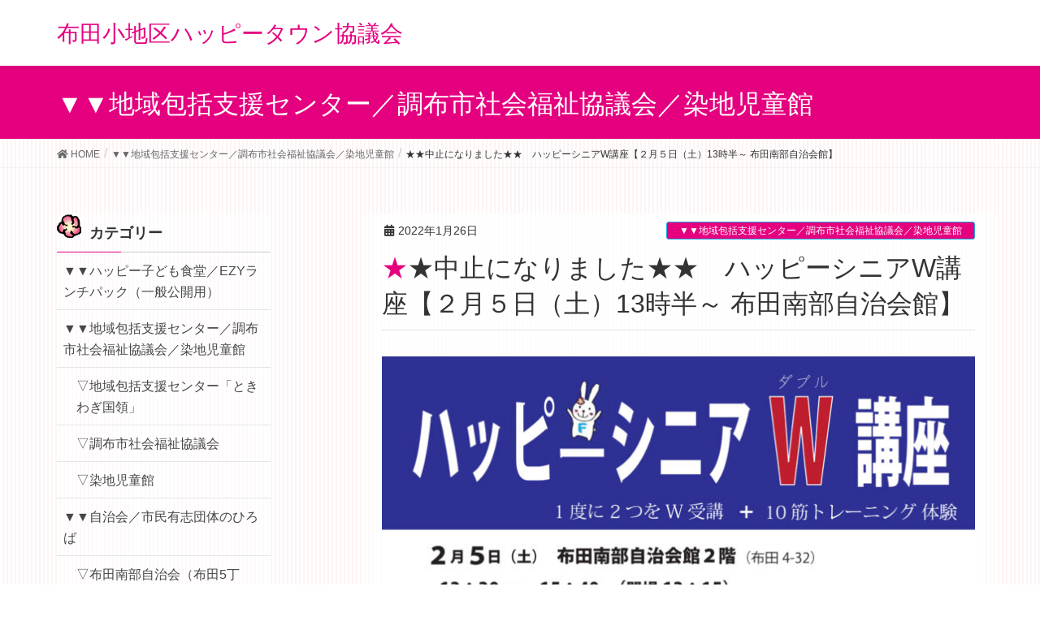

--- FILE ---
content_type: text/html; charset=UTF-8
request_url: https://happy-usako.jp/archives/2340
body_size: 9429
content:
<!DOCTYPE html>
<html lang="ja">
<head>
<meta charset="utf-8">
<meta http-equiv="X-UA-Compatible" content="IE=edge">
<meta name="viewport" content="width=device-width, initial-scale=1">
<title>★★中止になりました★★　ハッピーシニアW講座【２月５日（土）13時半～ 布田南部自治会館】 | 布田小地区ハッピータウン協議会</title>
<link rel='dns-prefetch' href='//s.w.org' />
<link rel="alternate" type="application/rss+xml" title="布田小地区ハッピータウン協議会 &raquo; フィード" href="https://happy-usako.jp/feed" />
<link rel="alternate" type="application/rss+xml" title="布田小地区ハッピータウン協議会 &raquo; コメントフィード" href="https://happy-usako.jp/comments/feed" />
<link rel="alternate" type="application/rss+xml" title="布田小地区ハッピータウン協議会 &raquo; ★★中止になりました★★　ハッピーシニアW講座【２月５日（土）13時半～ 布田南部自治会館】 のコメントのフィード" href="https://happy-usako.jp/archives/2340/feed" />
<meta name="description" content="【まん延防止等重点措置適用のため中止になりました。】（1月26日）これからのシルバー世代が、ますます健康で地域とともにより安心して暮らせるまちづくりを目指し、下記の通り実施します。日時：2022年2月5日（土）13：30 ～ 15：40　（13：15開場）場所：布田南部自治会館　２階定員：会場の都合上２０名程度に限らせていただきます。先着でご来館ください。主催：布田小地区ハッピータウン協議会その他：ここに掲示のポスターをご参照く" />		<script type="text/javascript">
			window._wpemojiSettings = {"baseUrl":"https:\/\/s.w.org\/images\/core\/emoji\/11\/72x72\/","ext":".png","svgUrl":"https:\/\/s.w.org\/images\/core\/emoji\/11\/svg\/","svgExt":".svg","source":{"concatemoji":"https:\/\/happy-usako.jp\/wp\/wp-includes\/js\/wp-emoji-release.min.js?ver=30574296f8b66ada6778e163a89b92cf"}};
			!function(e,a,t){var n,r,o,i=a.createElement("canvas"),p=i.getContext&&i.getContext("2d");function s(e,t){var a=String.fromCharCode;p.clearRect(0,0,i.width,i.height),p.fillText(a.apply(this,e),0,0);e=i.toDataURL();return p.clearRect(0,0,i.width,i.height),p.fillText(a.apply(this,t),0,0),e===i.toDataURL()}function c(e){var t=a.createElement("script");t.src=e,t.defer=t.type="text/javascript",a.getElementsByTagName("head")[0].appendChild(t)}for(o=Array("flag","emoji"),t.supports={everything:!0,everythingExceptFlag:!0},r=0;r<o.length;r++)t.supports[o[r]]=function(e){if(!p||!p.fillText)return!1;switch(p.textBaseline="top",p.font="600 32px Arial",e){case"flag":return s([55356,56826,55356,56819],[55356,56826,8203,55356,56819])?!1:!s([55356,57332,56128,56423,56128,56418,56128,56421,56128,56430,56128,56423,56128,56447],[55356,57332,8203,56128,56423,8203,56128,56418,8203,56128,56421,8203,56128,56430,8203,56128,56423,8203,56128,56447]);case"emoji":return!s([55358,56760,9792,65039],[55358,56760,8203,9792,65039])}return!1}(o[r]),t.supports.everything=t.supports.everything&&t.supports[o[r]],"flag"!==o[r]&&(t.supports.everythingExceptFlag=t.supports.everythingExceptFlag&&t.supports[o[r]]);t.supports.everythingExceptFlag=t.supports.everythingExceptFlag&&!t.supports.flag,t.DOMReady=!1,t.readyCallback=function(){t.DOMReady=!0},t.supports.everything||(n=function(){t.readyCallback()},a.addEventListener?(a.addEventListener("DOMContentLoaded",n,!1),e.addEventListener("load",n,!1)):(e.attachEvent("onload",n),a.attachEvent("onreadystatechange",function(){"complete"===a.readyState&&t.readyCallback()})),(n=t.source||{}).concatemoji?c(n.concatemoji):n.wpemoji&&n.twemoji&&(c(n.twemoji),c(n.wpemoji)))}(window,document,window._wpemojiSettings);
		</script>
		<style type="text/css">
img.wp-smiley,
img.emoji {
	display: inline !important;
	border: none !important;
	box-shadow: none !important;
	height: 1em !important;
	width: 1em !important;
	margin: 0 .07em !important;
	vertical-align: -0.1em !important;
	background: none !important;
	padding: 0 !important;
}
</style>
<link rel='stylesheet' id='font-awesome-css'  href='https://happy-usako.jp/wp/wp-content/themes/lightning/inc/font-awesome/versions/5.0.13/web-fonts-with-css/css/fontawesome-all.min.css?ver=5.0' type='text/css' media='all' />
<link rel='stylesheet' id='vkExUnit_common_style-css'  href='https://happy-usako.jp/wp/wp-content/plugins/vk-all-in-one-expansion-unit/css/vkExUnit_style.css?ver=7.5.0' type='text/css' media='all' />
<link rel='stylesheet' id='lightning-common-style-css'  href='https://happy-usako.jp/wp/wp-content/themes/lightning/assets/css/common.css?ver=6.2.0' type='text/css' media='all' />
<link rel='stylesheet' id='lightning-design-style-css'  href='https://happy-usako.jp/wp/wp-content/themes/lightning/design-skin/origin/css/style.css?ver=6.2.0' type='text/css' media='all' />
<style id='lightning-design-style-inline-css' type='text/css'>
/* ltg theme common */.color_key_bg,.color_key_bg_hover:hover{background-color: #e5007f;}.color_key_txt,.color_key_txt_hover:hover{color: #e5007f;}.color_key_border,.color_key_border_hover:hover{border-color: #e5007f;}.color_key_dark_bg,.color_key_dark_bg_hover:hover{background-color: #1ca7e0;}.color_key_dark_txt,.color_key_dark_txt_hover:hover{color: #1ca7e0;}.color_key_dark_border,.color_key_dark_border_hover:hover{border-color: #1ca7e0;}
html, body { overflow-x: hidden; }.bbp-submit-wrapper .button.submit,.woocommerce a.button.alt:hover,.woocommerce-product-search button:hover,.woocommerce button.button.alt { background-color:#1ca7e0 ; }.bbp-submit-wrapper .button.submit:hover,.woocommerce a.button.alt,.woocommerce-product-search button,.woocommerce button.button.alt:hover { background-color:#e5007f ; }.woocommerce ul.product_list_widget li a:hover img { border-color:#e5007f; }.veu_color_txt_key { color:#1ca7e0 ; }.veu_color_bg_key { background-color:#1ca7e0 ; }.veu_color_border_key { border-color:#1ca7e0 ; }.btn-default { border-color:#e5007f;color:#e5007f;}.btn-default:focus,.btn-default:hover { border-color:#e5007f;background-color: #e5007f; }.btn-primary { background-color:#e5007f;border-color:#1ca7e0; }.btn-primary:focus,.btn-primary:hover { background-color:#1ca7e0;border-color:#e5007f; }@media (min-width: 992px) { .siteContent .subSection { float:left;margin-left:0; } .siteContent .mainSection { float:right; } }
.tagcloud a:before { font-family: "Font Awesome 5 Free";content: "\f02b";font-weight: bold; }
a { color:#1ca7e0 ; }a:hover { color:#e5007f ; }ul.gMenu a:hover { color:#e5007f; }.page-header { background-color:#e5007f; }h1.entry-title:first-letter,.single h1.entry-title:first-letter { color:#e5007f; }h2,.mainSection-title { border-top-color:#e5007f; }h3:after,.subSection-title:after { border-bottom-color:#e5007f; }.media .media-body .media-heading a:hover { color:#e5007f; }ul.page-numbers li span.page-numbers.current { background-color:#e5007f; }.pager li > a { border-color:#e5007f;color:#e5007f;}.pager li > a:hover { background-color:#e5007f;color:#fff;}footer { border-top-color:#e5007f; }dt { border-left-color:#e5007f; }@media (min-width: 768px){ ul.gMenu > li > a:hover:after, ul.gMenu > li.current-post-ancestor > a:after, ul.gMenu > li.current-menu-item > a:after, ul.gMenu > li.current-menu-parent > a:after, ul.gMenu > li.current-menu-ancestor > a:after, ul.gMenu > li.current_page_parent > a:after, ul.gMenu > li.current_page_ancestor > a:after { border-bottom-color: #e5007f ; } ul.gMenu > li > a:hover .gMenu_description { color: #e5007f ; }} /* @media (min-width: 768px) */
</style>
<link rel='stylesheet' id='lightning-theme-style-css'  href='https://happy-usako.jp/wp/wp-content/themes/happy-usako/style.css?ver=6.2.0' type='text/css' media='all' />
<link rel='stylesheet' id='lightning-woo-style-css'  href='https://happy-usako.jp/wp/wp-content/themes/lightning/inc/woocommerce/css/woo.css?ver=6.2.0' type='text/css' media='all' />
<script type='text/javascript' src='https://happy-usako.jp/wp/wp-includes/js/jquery/jquery.js?ver=1.12.4'></script>
<script type='text/javascript' src='https://happy-usako.jp/wp/wp-includes/js/jquery/jquery-migrate.min.js?ver=1.4.1'></script>
<link rel='https://api.w.org/' href='https://happy-usako.jp/wp-json/' />
<link rel="EditURI" type="application/rsd+xml" title="RSD" href="https://happy-usako.jp/wp/xmlrpc.php?rsd" />
<link rel="wlwmanifest" type="application/wlwmanifest+xml" href="https://happy-usako.jp/wp/wp-includes/wlwmanifest.xml" /> 
<link rel='prev' title='★★中止になりました★★　（６５歳以上対象 ≪ 体力測定会 ≫ を行います【1月31日（月）、2月3日（木）】  ～ 地域包括支援センター ～）' href='https://happy-usako.jp/archives/2374' />
<link rel='next' title='ハッピータイムズ第１９号（2022年冬号）は２月上旬に戸配' href='https://happy-usako.jp/archives/2528' />

<link rel="canonical" href="https://happy-usako.jp/archives/2340" />
<link rel='shortlink' href='https://happy-usako.jp/?p=2340' />
<link rel="alternate" type="application/json+oembed" href="https://happy-usako.jp/wp-json/oembed/1.0/embed?url=https%3A%2F%2Fhappy-usako.jp%2Farchives%2F2340" />
<link rel="alternate" type="text/xml+oembed" href="https://happy-usako.jp/wp-json/oembed/1.0/embed?url=https%3A%2F%2Fhappy-usako.jp%2Farchives%2F2340&#038;format=xml" />
<!-- Analytics by WP-Statistics v12.6.13 - https://wp-statistics.com/ -->
<!-- [ VK All in one Expansion Unit OGP ] -->
<meta property="og:site_name" content="布田小地区ハッピータウン協議会" />
<meta property="og:url" content="https://happy-usako.jp/archives/2340" />
<meta property="og:title" content="★★中止になりました★★　ハッピーシニアW講座【２月５日（土）13時半～ 布田南部自治会館】 | 布田小地区ハッピータウン協議会" />
<meta property="og:description" content="【まん延防止等重点措置適用のため中止になりました。】（1月26日）これからのシルバー世代が、ますます健康で地域とともにより安心して暮らせるまちづくりを目指し、下記の通り実施します。日時：2022年2月5日（土）13：30 ～ 15：40　（13：15開場）場所：布田南部自治会館　２階定員：会場の都合上２０名程度に限らせていただきます。先着でご来館ください。主催：布田小地区ハッピータウン協議会その他：ここに掲示のポスターをご参照く" />
<meta property="og:type" content="article" />
<meta property="og:image" content="https://happy-usako.jp/wp/wp-content/uploads/2021/12/187255d98f4fd19cfe02380f367dcb5e-1-734x1024.jpg" />
<!-- [ / VK All in one Expansion Unit OGP ] -->
<style type="text/css"></style><link rel="icon" href="https://happy-usako.jp/wp/wp-content/uploads/2018/03/cropped-usako-1-32x32.png" sizes="32x32" />
<link rel="icon" href="https://happy-usako.jp/wp/wp-content/uploads/2018/03/cropped-usako-1-192x192.png" sizes="192x192" />
<link rel="apple-touch-icon-precomposed" href="https://happy-usako.jp/wp/wp-content/uploads/2018/03/cropped-usako-1-180x180.png" />
<meta name="msapplication-TileImage" content="https://happy-usako.jp/wp/wp-content/uploads/2018/03/cropped-usako-1-270x270.png" />
			<script>
			(function(i,s,o,g,r,a,m){i['GoogleAnalyticsObject']=r;i[r]=i[r]||function(){
			(i[r].q=i[r].q||[]).push(arguments)},i[r].l=1*new Date();a=s.createElement(o),
			m=s.getElementsByTagName(o)[0];a.async=1;a.src=g;m.parentNode.insertBefore(a,m)
			})(window,document,'script','//www.google-analytics.com/analytics.js','ga');

			ga('create', 'UA-116560014-1 ', 'happy-usako.jp');
			ga('send', 'pageview');
			</script>
				
<!-- Global site tag (gtag.js) - Google Analytics -->
<script async src="https://www.googletagmanager.com/gtag/js?id=UA-116560014-1"></script>
<script>
  window.dataLayer = window.dataLayer || [];
  function gtag(){dataLayer.push(arguments);}
  gtag('js', new Date());

  gtag('config', 'UA-116560014-1');
</script>
<!--/GA4-->	
	
</head>
<body data-rsssl=1 class="post-template-default single single-post postid-2340 single-format-standard post-name-%e3%83%8f%e3%83%83%e3%83%94%e3%83%bc%e3%82%b7%e3%83%8b%e3%82%a2w%e8%ac%9b%e5%ba%a7%e3%80%90%ef%bc%92%e6%9c%88%ef%bc%95%e6%97%a5%ef%bc%88%e5%9c%9f%ef%bc%8913%e6%99%82%e5%8d%8a%ef%bd%9e-%e5%b8%83 post-type-post sidebar-fix fa_v5_css device-pc headfix header_height_changer">
<div class="vk-mobile-nav-menu-btn">MENU</div><div class="vk-mobile-nav"><aside class="widget vk-mobile-nav-widget widget_categories" id="categories-4"><h1 class="widget-title subSection-title">カテゴリー</h1>		<ul>
	<li class="cat-item cat-item-14"><a href="https://happy-usako.jp/archives/category/%e3%83%8f%e3%83%83%e3%83%94%e3%83%bc%e5%ad%90%e3%81%a9%e3%82%82%e9%a3%9f%e5%a0%82" >▼▼ハッピー子ども食堂／EZYランチパック（一般公開用）</a>
</li>
	<li class="cat-item cat-item-15"><a href="https://happy-usako.jp/archives/category/%e5%9c%b0%e5%9f%9f%e5%8c%85%e6%8b%ac%e6%94%af%e6%8f%b4%e3%82%bb%e3%83%b3%e3%82%bf%e3%83%bc" >▼▼地域包括支援センター／調布市社会福祉協議会／染地児童館</a>
<ul class='children'>
	<li class="cat-item cat-item-27"><a href="https://happy-usako.jp/archives/category/%e5%9c%b0%e5%9f%9f%e5%8c%85%e6%8b%ac%e6%94%af%e6%8f%b4%e3%82%bb%e3%83%b3%e3%82%bf%e3%83%bc/%e5%9c%b0%e5%9f%9f%e5%8c%85%e6%8b%ac%e6%94%af%e6%8f%b4%e3%82%bb%e3%83%b3%e3%82%bf%e3%83%bc%e3%80%8c%e3%81%a8%e3%81%8d%e3%82%8f%e3%81%8e%e5%9b%bd%e9%a0%98%e3%80%8d" >▽地域包括支援センター「ときわぎ国領」</a>
</li>
	<li class="cat-item cat-item-28"><a href="https://happy-usako.jp/archives/category/%e5%9c%b0%e5%9f%9f%e5%8c%85%e6%8b%ac%e6%94%af%e6%8f%b4%e3%82%bb%e3%83%b3%e3%82%bf%e3%83%bc/%e8%aa%bf%e5%b8%83%e5%b8%82%e7%a4%be%e4%bc%9a%e7%a6%8f%e7%a5%89%e5%8d%94%e8%ad%b0%e4%bc%9a" >▽調布市社会福祉協議会</a>
</li>
	<li class="cat-item cat-item-33"><a href="https://happy-usako.jp/archives/category/%e5%9c%b0%e5%9f%9f%e5%8c%85%e6%8b%ac%e6%94%af%e6%8f%b4%e3%82%bb%e3%83%b3%e3%82%bf%e3%83%bc/%e6%9f%93%e5%9c%b0%e5%85%90%e7%ab%a5%e9%a4%a8" >▽染地児童館</a>
</li>
</ul>
</li>
	<li class="cat-item cat-item-16"><a href="https://happy-usako.jp/archives/category/%e8%87%aa%e6%b2%bb%e4%bc%9a%e3%81%ae%e3%81%b2%e3%82%8d%e3%81%b0" >▼▼自治会／市民有志団体のひろば</a>
<ul class='children'>
	<li class="cat-item cat-item-18"><a href="https://happy-usako.jp/archives/category/%e8%87%aa%e6%b2%bb%e4%bc%9a%e3%81%ae%e3%81%b2%e3%82%8d%e3%81%b0/%e5%b8%83%e7%94%b0%e5%8d%97%e9%83%a8%e8%87%aa%e6%b2%bb%e4%bc%9a" >▽布田南部自治会（布田5丁目、布田6丁目西側の一部）</a>
	<ul class='children'>
	<li class="cat-item cat-item-19"><a href="https://happy-usako.jp/archives/category/%e8%87%aa%e6%b2%bb%e4%bc%9a%e3%81%ae%e3%81%b2%e3%82%8d%e3%81%b0/%e5%b8%83%e7%94%b0%e5%8d%97%e9%83%a8%e8%87%aa%e6%b2%bb%e4%bc%9a/%e5%9b%9e%e8%a6%a7%e6%9d%bf" >－布田南部自治会 回覧板</a>
</li>
	</ul>
</li>
	<li class="cat-item cat-item-24"><a href="https://happy-usako.jp/archives/category/%e8%87%aa%e6%b2%bb%e4%bc%9a%e3%81%ae%e3%81%b2%e3%82%8d%e3%81%b0/%e2%98%86%e6%a1%9c%e4%b8%98%e7%9d%a6%e4%bc%9a" >▽桜丘睦会（多摩川7丁目の東側）</a>
	<ul class='children'>
	<li class="cat-item cat-item-26"><a href="https://happy-usako.jp/archives/category/%e8%87%aa%e6%b2%bb%e4%bc%9a%e3%81%ae%e3%81%b2%e3%82%8d%e3%81%b0/%e2%98%86%e6%a1%9c%e4%b8%98%e7%9d%a6%e4%bc%9a/%e6%a1%9c%e4%b8%98%e7%9d%a6%e4%bc%9a%e3%83%8b%e3%83%a5%e3%83%bc%e3%82%b9" >－桜丘睦会ニュース</a>
</li>
	</ul>
</li>
	<li class="cat-item cat-item-30"><a href="https://happy-usako.jp/archives/category/%e8%87%aa%e6%b2%bb%e4%bc%9a%e3%81%ae%e3%81%b2%e3%82%8d%e3%81%b0/wat%ef%bc%88world-aid-team%ef%bc%89news" >▽WAT（World Aid Team）News</a>
</li>
	<li class="cat-item cat-item-35"><a href="https://happy-usako.jp/archives/category/%e8%87%aa%e6%b2%bb%e4%bc%9a%e3%81%ae%e3%81%b2%e3%82%8d%e3%81%b0/%e7%b8%84%e6%96%87%e3%83%ad%e3%83%9e%e3%83%b3%e3%82%92%e6%a5%bd%e3%81%97%e3%82%80%e4%bc%9a" >▽縄文ロマンを楽しむ会</a>
</li>
</ul>
</li>
	<li class="cat-item cat-item-20"><a href="https://happy-usako.jp/archives/category/meeting" >▼▼各会議用資料（パスワード）</a>
<ul class='children'>
	<li class="cat-item cat-item-21"><a href="https://happy-usako.jp/archives/category/meeting/%e5%b8%83%e7%94%b0%e5%b0%8f%e5%9c%b0%e5%8c%ba%e3%83%8f%e3%83%83%e3%83%94%e3%83%bc%e3%82%bf%e3%82%a6%e3%83%b3%e5%8d%94%e8%ad%b0%e4%bc%9a" title="各会議用で使用する資料等を事前にアップします。（閲覧にはパスワードが必要です）">▽布田小地区ハッピータウン協議会（運営委員会・役員会用）</a>
</li>
	<li class="cat-item cat-item-22"><a href="https://happy-usako.jp/archives/category/meeting/%e2%98%86%e3%83%8f%e3%83%83%e3%83%94%e3%83%bc%e5%ad%90%e3%81%a9%e3%82%82%e9%a3%9f%e5%a0%82-meeting" title="実行委員会で使用する資料です。（閲覧にはパスワードが必要です）">▽ハッピー子ども食堂（実行委員会用）</a>
</li>
	<li class="cat-item cat-item-29"><a href="https://happy-usako.jp/archives/category/meeting/%e2%98%86%e5%9c%b0%e5%9f%9f%e5%ad%a6%e6%a0%a1%e5%8d%94%e5%83%8d%e6%9c%ac%e9%83%a8" >▽地域学校協働本部</a>
</li>
	<li class="cat-item cat-item-32"><a href="https://happy-usako.jp/archives/category/meeting/%e5%b8%83%e7%94%b0%e5%8d%97%e9%83%a8%e8%87%aa%e6%b2%bb%e4%bc%9a%e5%ae%9a%e4%be%8b%e5%bd%b9%e5%93%a1%e4%bc%9a" >▽布田南部自治会 定例役員会</a>
</li>
</ul>
</li>
	<li class="cat-item cat-item-5"><a href="https://happy-usako.jp/archives/category/notice" >▼▼お知らせ</a>
<ul class='children'>
	<li class="cat-item cat-item-12"><a href="https://happy-usako.jp/archives/category/notice/past-notice" >▽（過去のお知らせ）</a>
</li>
</ul>
</li>
	<li class="cat-item cat-item-8"><a href="https://happy-usako.jp/archives/category/meeting-document" >▼▼総会関係</a>
</li>
	<li class="cat-item cat-item-3"><a href="https://happy-usako.jp/archives/category/disaster-prevention" >▼▼防災関係事業</a>
<ul class='children'>
	<li class="cat-item cat-item-6"><a href="https://happy-usako.jp/archives/category/disaster-prevention/emergency" >▽防災教育の日</a>
</li>
	<li class="cat-item cat-item-7"><a href="https://happy-usako.jp/archives/category/disaster-prevention/lifesaving" >▽救急救命講習</a>
</li>
</ul>
</li>
	<li class="cat-item cat-item-9"><a href="https://happy-usako.jp/archives/category/happytimes" >▼▼広報誌</a>
<ul class='children'>
	<li class="cat-item cat-item-23"><a href="https://happy-usako.jp/archives/category/happytimes/2020no16" >▽2020（16号）～2022（20号）</a>
</li>
	<li class="cat-item cat-item-34"><a href="https://happy-usako.jp/archives/category/happytimes/2023no21" >▽2023年〜（21号～）</a>
</li>
	<li class="cat-item cat-item-13"><a href="https://happy-usako.jp/archives/category/happytimes/2018no11" >▽11号（2018）～15号（2020）</a>
</li>
	<li class="cat-item cat-item-10"><a href="https://happy-usako.jp/archives/category/happytimes/2015no6-2017no10" >▽6号（2015年）～10号（2017年）</a>
</li>
	<li class="cat-item cat-item-11"><a href="https://happy-usako.jp/archives/category/happytimes/2011no1-2014no5" >▽1号（2011年）～5号（2014年）</a>
</li>
</ul>
</li>
	<li class="cat-item cat-item-1"><a href="https://happy-usako.jp/archives/category/other" >▼▼その他</a>
</li>
		</ul>
</aside></div><header class="navbar siteHeader">
		<div class="container siteHeadContainer">
		<div class="navbar-header">
			<h1 class="navbar-brand siteHeader_logo">
			<a href="https://happy-usako.jp/"><span>
			布田小地区ハッピータウン協議会			</span></a>
			</h1>
								</div>

			</div>
	</header>

<div class="section page-header"><div class="container"><div class="row"><div class="col-md-12">
<div class="page-header_pageTitle">
▼▼地域包括支援センター／調布市社会福祉協議会／染地児童館</div>
</div></div></div></div><!-- [ /.page-header ] -->
<!-- [ .breadSection ] -->
<div class="section breadSection">
<div class="container">
<div class="row">
<ol class="breadcrumb" itemtype="http://schema.org/BreadcrumbList"><li id="panHome" itemprop="itemListElement" itemscope itemtype="http://schema.org/ListItem"><a itemprop="item" href="https://happy-usako.jp/"><span itemprop="name"><i class="fa fa-home"></i> HOME</span></a></li><li itemprop="itemListElement" itemscope itemtype="http://schema.org/ListItem"><a itemprop="item" href="https://happy-usako.jp/archives/category/%e5%9c%b0%e5%9f%9f%e5%8c%85%e6%8b%ac%e6%94%af%e6%8f%b4%e3%82%bb%e3%83%b3%e3%82%bf%e3%83%bc"><span itemprop="name">▼▼地域包括支援センター／調布市社会福祉協議会／染地児童館</span></a></li><li><span>★★中止になりました★★　ハッピーシニアW講座【２月５日（土）13時半～ 布田南部自治会館】</span></li></ol>
</div>
</div>
</div>
<!-- [ /.breadSection ] -->
<div class="section siteContent">
<div class="container">
<div class="row">

<div class="col-md-8 mainSection" id="main" role="main">

<article id="post-2340" class="post-2340 post type-post status-publish format-standard has-post-thumbnail hentry category-15 category-notice">
	<header>
	<div class="entry-meta">


<span class="published entry-meta_items">2022年1月26日</span>

<span class="entry-meta_items entry-meta_updated entry-meta_hidden">/ 最終更新日 : <span class="updated">2022年1月26日</span></span>


<span class="vcard author entry-meta_items entry-meta_items_author entry-meta_hidden"><span class="fn">happyusako</span></span>


<span class="entry-meta_items entry-meta_items_term"><a href="https://happy-usako.jp/archives/category/%e5%9c%b0%e5%9f%9f%e5%8c%85%e6%8b%ac%e6%94%af%e6%8f%b4%e3%82%bb%e3%83%b3%e3%82%bf%e3%83%bc" class="btn btn-xs btn-primary">▼▼地域包括支援センター／調布市社会福祉協議会／染地児童館</a></span>
</div>
	<h1 class="entry-title">★★中止になりました★★　ハッピーシニアW講座【２月５日（土）13時半～ 布田南部自治会館】</h1>
	</header>
	<div class="entry-body">
	<div class="veu_autoEyeCatchBox"><img width="734" height="1024" src="https://happy-usako.jp/wp/wp-content/uploads/2021/12/187255d98f4fd19cfe02380f367dcb5e-1-734x1024.jpg" class="attachment-large size-large wp-post-image" alt="" srcset="https://happy-usako.jp/wp/wp-content/uploads/2021/12/187255d98f4fd19cfe02380f367dcb5e-1-734x1024.jpg 734w, https://happy-usako.jp/wp/wp-content/uploads/2021/12/187255d98f4fd19cfe02380f367dcb5e-1-215x300.jpg 215w, https://happy-usako.jp/wp/wp-content/uploads/2021/12/187255d98f4fd19cfe02380f367dcb5e-1-768x1072.jpg 768w" sizes="(max-width: 734px) 100vw, 734px" /></div>
<p>【まん延防止等重点措置適用のため中止になりました。】（1月26日）</p>
<p>これからのシルバー世代が、ますます健康で地域とともにより安心して暮らせるまちづくりを目指し、下記の通り実施します。</p>
<p>日時：2022年2月5日（土）13：30 ～ 15：40　（13：15開場）</p>
<p>場所：布田南部自治会館　２階</p>
<p>定員：会場の都合上２０名程度に限らせていただきます。先着でご来館ください。</p>
<p>主催：布田小地区ハッピータウン協議会</p>
<p>その他：ここに掲示のポスターをご参照ください。</p>
<p style="text-align: left;"><a href="https://happy-usako.jp/wp/wp-content/uploads/2021/12/187255d98f4fd19cfe02380f367dcb5e-1.jpg"><img class="size-medium wp-image-2351 alignleft" src="https://happy-usako.jp/wp/wp-content/uploads/2021/12/187255d98f4fd19cfe02380f367dcb5e-1-215x300.jpg" alt="" width="215" height="300" srcset="https://happy-usako.jp/wp/wp-content/uploads/2021/12/187255d98f4fd19cfe02380f367dcb5e-1-215x300.jpg 215w, https://happy-usako.jp/wp/wp-content/uploads/2021/12/187255d98f4fd19cfe02380f367dcb5e-1-768x1072.jpg 768w, https://happy-usako.jp/wp/wp-content/uploads/2021/12/187255d98f4fd19cfe02380f367dcb5e-1-734x1024.jpg 734w" sizes="(max-width: 215px) 100vw, 215px" /></a></p>
<p>&nbsp;</p>
<p>&nbsp;</p>
<p>&nbsp;</p>
<p><a href="https://happy-usako.jp/wp/wp-content/uploads/2021/12/187255d98f4fd19cfe02380f367dcb5e-1.pdf">ハッピーシニアW講座_20220205</a>（A3判･PDF）</p>
<p>&nbsp;</p>
<p>&nbsp;</p>
<p>&nbsp;</p>
<p>&nbsp;</p>
<p>&nbsp;</p>
	</div><!-- [ /.entry-body ] -->

	<div class="entry-footer">
	
	<div class="entry-meta-dataList"><dl><dt>カテゴリー</dt><dd><a href="https://happy-usako.jp/archives/category/%e5%9c%b0%e5%9f%9f%e5%8c%85%e6%8b%ac%e6%94%af%e6%8f%b4%e3%82%bb%e3%83%b3%e3%82%bf%e3%83%bc">▼▼地域包括支援センター／調布市社会福祉協議会／染地児童館</a>, <a href="https://happy-usako.jp/archives/category/notice">▼▼お知らせ</a></dd></dl></div>
		</div><!-- [ /.entry-footer ] -->

	
<div id="comments" class="comments-area">

	
	
	
	
</div><!-- #comments -->
</article>

<nav>
  <ul class="pager">
    <li class="previous"><a href="https://happy-usako.jp/archives/2374" rel="prev">★★中止になりました★★　（６５歳以上対象 ≪ 体力測定会 ≫ を行います【1月31日（月）、2月3日（木）】  ～ 地域包括支援センター ～）</a></li>
    <li class="next"><a href="https://happy-usako.jp/archives/2528" rel="next">ハッピータイムズ第１９号（2022年冬号）は２月上旬に戸配</a></li>
  </ul>
</nav>

</div><!-- [ /.mainSection ] -->

<div class="col-md-3 col-md-offset-1 subSection sideSection">
<aside class="widget widget_categories" id="categories-3"><h1 class="widget-title subSection-title">カテゴリー</h1>		<ul>
	<li class="cat-item cat-item-14"><a href="https://happy-usako.jp/archives/category/%e3%83%8f%e3%83%83%e3%83%94%e3%83%bc%e5%ad%90%e3%81%a9%e3%82%82%e9%a3%9f%e5%a0%82" >▼▼ハッピー子ども食堂／EZYランチパック（一般公開用）</a>
</li>
	<li class="cat-item cat-item-15"><a href="https://happy-usako.jp/archives/category/%e5%9c%b0%e5%9f%9f%e5%8c%85%e6%8b%ac%e6%94%af%e6%8f%b4%e3%82%bb%e3%83%b3%e3%82%bf%e3%83%bc" >▼▼地域包括支援センター／調布市社会福祉協議会／染地児童館</a>
<ul class='children'>
	<li class="cat-item cat-item-27"><a href="https://happy-usako.jp/archives/category/%e5%9c%b0%e5%9f%9f%e5%8c%85%e6%8b%ac%e6%94%af%e6%8f%b4%e3%82%bb%e3%83%b3%e3%82%bf%e3%83%bc/%e5%9c%b0%e5%9f%9f%e5%8c%85%e6%8b%ac%e6%94%af%e6%8f%b4%e3%82%bb%e3%83%b3%e3%82%bf%e3%83%bc%e3%80%8c%e3%81%a8%e3%81%8d%e3%82%8f%e3%81%8e%e5%9b%bd%e9%a0%98%e3%80%8d" >▽地域包括支援センター「ときわぎ国領」</a>
</li>
	<li class="cat-item cat-item-28"><a href="https://happy-usako.jp/archives/category/%e5%9c%b0%e5%9f%9f%e5%8c%85%e6%8b%ac%e6%94%af%e6%8f%b4%e3%82%bb%e3%83%b3%e3%82%bf%e3%83%bc/%e8%aa%bf%e5%b8%83%e5%b8%82%e7%a4%be%e4%bc%9a%e7%a6%8f%e7%a5%89%e5%8d%94%e8%ad%b0%e4%bc%9a" >▽調布市社会福祉協議会</a>
</li>
	<li class="cat-item cat-item-33"><a href="https://happy-usako.jp/archives/category/%e5%9c%b0%e5%9f%9f%e5%8c%85%e6%8b%ac%e6%94%af%e6%8f%b4%e3%82%bb%e3%83%b3%e3%82%bf%e3%83%bc/%e6%9f%93%e5%9c%b0%e5%85%90%e7%ab%a5%e9%a4%a8" >▽染地児童館</a>
</li>
</ul>
</li>
	<li class="cat-item cat-item-16"><a href="https://happy-usako.jp/archives/category/%e8%87%aa%e6%b2%bb%e4%bc%9a%e3%81%ae%e3%81%b2%e3%82%8d%e3%81%b0" >▼▼自治会／市民有志団体のひろば</a>
<ul class='children'>
	<li class="cat-item cat-item-18"><a href="https://happy-usako.jp/archives/category/%e8%87%aa%e6%b2%bb%e4%bc%9a%e3%81%ae%e3%81%b2%e3%82%8d%e3%81%b0/%e5%b8%83%e7%94%b0%e5%8d%97%e9%83%a8%e8%87%aa%e6%b2%bb%e4%bc%9a" >▽布田南部自治会（布田5丁目、布田6丁目西側の一部）</a>
	<ul class='children'>
	<li class="cat-item cat-item-19"><a href="https://happy-usako.jp/archives/category/%e8%87%aa%e6%b2%bb%e4%bc%9a%e3%81%ae%e3%81%b2%e3%82%8d%e3%81%b0/%e5%b8%83%e7%94%b0%e5%8d%97%e9%83%a8%e8%87%aa%e6%b2%bb%e4%bc%9a/%e5%9b%9e%e8%a6%a7%e6%9d%bf" >－布田南部自治会 回覧板</a>
</li>
	</ul>
</li>
	<li class="cat-item cat-item-24"><a href="https://happy-usako.jp/archives/category/%e8%87%aa%e6%b2%bb%e4%bc%9a%e3%81%ae%e3%81%b2%e3%82%8d%e3%81%b0/%e2%98%86%e6%a1%9c%e4%b8%98%e7%9d%a6%e4%bc%9a" >▽桜丘睦会（多摩川7丁目の東側）</a>
	<ul class='children'>
	<li class="cat-item cat-item-26"><a href="https://happy-usako.jp/archives/category/%e8%87%aa%e6%b2%bb%e4%bc%9a%e3%81%ae%e3%81%b2%e3%82%8d%e3%81%b0/%e2%98%86%e6%a1%9c%e4%b8%98%e7%9d%a6%e4%bc%9a/%e6%a1%9c%e4%b8%98%e7%9d%a6%e4%bc%9a%e3%83%8b%e3%83%a5%e3%83%bc%e3%82%b9" >－桜丘睦会ニュース</a>
</li>
	</ul>
</li>
	<li class="cat-item cat-item-30"><a href="https://happy-usako.jp/archives/category/%e8%87%aa%e6%b2%bb%e4%bc%9a%e3%81%ae%e3%81%b2%e3%82%8d%e3%81%b0/wat%ef%bc%88world-aid-team%ef%bc%89news" >▽WAT（World Aid Team）News</a>
</li>
	<li class="cat-item cat-item-35"><a href="https://happy-usako.jp/archives/category/%e8%87%aa%e6%b2%bb%e4%bc%9a%e3%81%ae%e3%81%b2%e3%82%8d%e3%81%b0/%e7%b8%84%e6%96%87%e3%83%ad%e3%83%9e%e3%83%b3%e3%82%92%e6%a5%bd%e3%81%97%e3%82%80%e4%bc%9a" >▽縄文ロマンを楽しむ会</a>
</li>
</ul>
</li>
	<li class="cat-item cat-item-20"><a href="https://happy-usako.jp/archives/category/meeting" >▼▼各会議用資料（パスワード）</a>
<ul class='children'>
	<li class="cat-item cat-item-21"><a href="https://happy-usako.jp/archives/category/meeting/%e5%b8%83%e7%94%b0%e5%b0%8f%e5%9c%b0%e5%8c%ba%e3%83%8f%e3%83%83%e3%83%94%e3%83%bc%e3%82%bf%e3%82%a6%e3%83%b3%e5%8d%94%e8%ad%b0%e4%bc%9a" title="各会議用で使用する資料等を事前にアップします。（閲覧にはパスワードが必要です）">▽布田小地区ハッピータウン協議会（運営委員会・役員会用）</a>
</li>
	<li class="cat-item cat-item-22"><a href="https://happy-usako.jp/archives/category/meeting/%e2%98%86%e3%83%8f%e3%83%83%e3%83%94%e3%83%bc%e5%ad%90%e3%81%a9%e3%82%82%e9%a3%9f%e5%a0%82-meeting" title="実行委員会で使用する資料です。（閲覧にはパスワードが必要です）">▽ハッピー子ども食堂（実行委員会用）</a>
</li>
	<li class="cat-item cat-item-29"><a href="https://happy-usako.jp/archives/category/meeting/%e2%98%86%e5%9c%b0%e5%9f%9f%e5%ad%a6%e6%a0%a1%e5%8d%94%e5%83%8d%e6%9c%ac%e9%83%a8" >▽地域学校協働本部</a>
</li>
	<li class="cat-item cat-item-32"><a href="https://happy-usako.jp/archives/category/meeting/%e5%b8%83%e7%94%b0%e5%8d%97%e9%83%a8%e8%87%aa%e6%b2%bb%e4%bc%9a%e5%ae%9a%e4%be%8b%e5%bd%b9%e5%93%a1%e4%bc%9a" >▽布田南部自治会 定例役員会</a>
</li>
</ul>
</li>
	<li class="cat-item cat-item-5"><a href="https://happy-usako.jp/archives/category/notice" >▼▼お知らせ</a>
<ul class='children'>
	<li class="cat-item cat-item-12"><a href="https://happy-usako.jp/archives/category/notice/past-notice" >▽（過去のお知らせ）</a>
</li>
</ul>
</li>
	<li class="cat-item cat-item-8"><a href="https://happy-usako.jp/archives/category/meeting-document" >▼▼総会関係</a>
</li>
	<li class="cat-item cat-item-3"><a href="https://happy-usako.jp/archives/category/disaster-prevention" >▼▼防災関係事業</a>
<ul class='children'>
	<li class="cat-item cat-item-6"><a href="https://happy-usako.jp/archives/category/disaster-prevention/emergency" >▽防災教育の日</a>
</li>
	<li class="cat-item cat-item-7"><a href="https://happy-usako.jp/archives/category/disaster-prevention/lifesaving" >▽救急救命講習</a>
</li>
</ul>
</li>
	<li class="cat-item cat-item-9"><a href="https://happy-usako.jp/archives/category/happytimes" >▼▼広報誌</a>
<ul class='children'>
	<li class="cat-item cat-item-23"><a href="https://happy-usako.jp/archives/category/happytimes/2020no16" >▽2020（16号）～2022（20号）</a>
</li>
	<li class="cat-item cat-item-34"><a href="https://happy-usako.jp/archives/category/happytimes/2023no21" >▽2023年〜（21号～）</a>
</li>
	<li class="cat-item cat-item-13"><a href="https://happy-usako.jp/archives/category/happytimes/2018no11" >▽11号（2018）～15号（2020）</a>
</li>
	<li class="cat-item cat-item-10"><a href="https://happy-usako.jp/archives/category/happytimes/2015no6-2017no10" >▽6号（2015年）～10号（2017年）</a>
</li>
	<li class="cat-item cat-item-11"><a href="https://happy-usako.jp/archives/category/happytimes/2011no1-2014no5" >▽1号（2011年）～5号（2014年）</a>
</li>
</ul>
</li>
	<li class="cat-item cat-item-1"><a href="https://happy-usako.jp/archives/category/other" >▼▼その他</a>
</li>
		</ul>
</aside>		<aside class="widget widget_recent_entries" id="recent-posts-3">		<h1 class="widget-title subSection-title">最近の投稿</h1>		<ul>
											<li>
					<a href="https://happy-usako.jp/archives/5148">「地域とわたしのこれからの作戦会議」【2月8日（日）10時～11時半　POSTO（仙川）】</a>
									</li>
											<li>
					<a href="https://happy-usako.jp/archives/5136">「健康は歩き方から講座」【1月31日（土）10時～11時半 そんぽの家S国領】</a>
									</li>
											<li>
					<a href="https://happy-usako.jp/archives/5131">「被災地での聴覚障がい者の孤立を防ぐために」【1月31日（土）14時～15時 アクロスホール】</a>
									</li>
											<li>
					<a href="https://happy-usako.jp/archives/5123">保護中: 1月23日（金）理事役員会および1月30日（金）第76回運営委員会 ZOOM_URL、会議進行、資料等</a>
									</li>
											<li>
					<a href="https://happy-usako.jp/archives/5117">2026年 白山宮神社節分祭【２月３日（火）14時半～】</a>
									</li>
					</ul>
		</aside><aside class="widget widget_calendar" id="calendar-3"><div id="calendar_wrap" class="calendar_wrap"><table id="wp-calendar">
	<caption>2026年1月</caption>
	<thead>
	<tr>
		<th scope="col" title="月曜日">月</th>
		<th scope="col" title="火曜日">火</th>
		<th scope="col" title="水曜日">水</th>
		<th scope="col" title="木曜日">木</th>
		<th scope="col" title="金曜日">金</th>
		<th scope="col" title="土曜日">土</th>
		<th scope="col" title="日曜日">日</th>
	</tr>
	</thead>

	<tfoot>
	<tr>
		<td colspan="3" id="prev"><a href="https://happy-usako.jp/archives/date/2025/11">&laquo; 11月</a></td>
		<td class="pad">&nbsp;</td>
		<td colspan="3" id="next" class="pad">&nbsp;</td>
	</tr>
	</tfoot>

	<tbody>
	<tr>
		<td colspan="3" class="pad">&nbsp;</td><td>1</td><td>2</td><td>3</td><td>4</td>
	</tr>
	<tr>
		<td>5</td><td>6</td><td>7</td><td>8</td><td>9</td><td>10</td><td><a href="https://happy-usako.jp/archives/date/2026/01/11" aria-label="2026年1月11日 に投稿を公開">11</a></td>
	</tr>
	<tr>
		<td>12</td><td><a href="https://happy-usako.jp/archives/date/2026/01/13" aria-label="2026年1月13日 に投稿を公開">13</a></td><td>14</td><td><a href="https://happy-usako.jp/archives/date/2026/01/15" aria-label="2026年1月15日 に投稿を公開">15</a></td><td>16</td><td>17</td><td><a href="https://happy-usako.jp/archives/date/2026/01/18" aria-label="2026年1月18日 に投稿を公開">18</a></td>
	</tr>
	<tr>
		<td>19</td><td>20</td><td>21</td><td>22</td><td id="today">23</td><td>24</td><td>25</td>
	</tr>
	<tr>
		<td>26</td><td>27</td><td>28</td><td>29</td><td>30</td><td>31</td>
		<td class="pad" colspan="1">&nbsp;</td>
	</tr>
	</tbody>
	</table></div></aside><aside class="widget widget_search" id="search-3"><form role="search" method="get" id="searchform" class="searchform" action="https://happy-usako.jp/">
				<div>
					<label class="screen-reader-text" for="s">検索:</label>
					<input type="text" value="" name="s" id="s" />
					<input type="submit" id="searchsubmit" value="検索" />
				</div>
			</form></aside><aside class="widget widget_wp_widget_vkexunit_profile" id="wp_widget_vkexunit_profile-2">
<div class="veu_profile">
<h1 class="widget-title subSection-title">ハッピーうさこ</h1><div class="profile" >
<div class="media_outer media_center" style="width:150px;"><img class="profile_media" src="https://happy-usako.jp/wp/wp-content/uploads/2018/02/profile-1.png" alt="profile" /></div><p class="profile_text">布田小のうさぎ小屋の出身です。<br />
頭の花は布田小の校花の梅の花の髪飾りです。<br />
みなさんの活動を一緒に応援していきますので、よろしくお願いします！<br />
ハッピーユー！！</p>

</div>
<!-- / .site-profile -->
</div>
</aside><aside class="widget widget_text" id="text-2">			<div class="textwidget"></div>
		</aside></div><!-- [ /.subSection ] -->

</div><!-- [ /.row ] -->
</div><!-- [ /.container ] -->
</div><!-- [ /.siteContent ] -->


<footer class="section siteFooter">
    <div class="footerMenu">
       <div class="container">
                    </div>
    </div>
    <div class="container sectionBox">
        <div class="row ">
            <div class="col-md-4"></div><div class="col-md-4"></div><div class="col-md-4"></div>        </div>
    </div>
    <div class="container sectionBox copySection text-center">
          <p>Copyright &copy; 布田小地区ハッピータウン協議会 All Rights Reserved.</p><p>Powered by <a href="https://wordpress.org/">WordPress</a> with <a href="https://lightning.nagoya/ja/" target="_blank" title="Free WordPress Theme Lightning"> Lightning Theme</a> &amp; <a href="https://ex-unit.nagoya/ja/" target="_blank">VK All in One Expansion Unit</a> by <a href="//www.vektor-inc.co.jp" target="_blank">Vektor,Inc.</a> technology.</p>    </div>
</footer>
<div id="fb-root"></div>
<script>(function(d, s, id) {
	var js, fjs = d.getElementsByTagName(s)[0];
	if (d.getElementById(id)) return;
	js = d.createElement(s); js.id = id;
	js.src = "//connect.facebook.net/ja_JP/sdk.js#xfbml=1&version=v2.9&appId=";
	fjs.parentNode.insertBefore(js, fjs);
}(document, 'script', 'facebook-jssdk'));</script>
	<script type='text/javascript' src='https://happy-usako.jp/wp/wp-content/themes/lightning/assets/js/lightning.min.js?ver=6.2.0'></script>
<script type='text/javascript' src='https://happy-usako.jp/wp/wp-includes/js/wp-embed.min.js?ver=30574296f8b66ada6778e163a89b92cf'></script>
<script type='text/javascript' src='https://happy-usako.jp/wp/wp-content/plugins/vk-all-in-one-expansion-unit/plugins/smooth-scroll/js/smooth-scroll.min.js?ver=7.5.0'></script>
<script type='text/javascript'>
/* <![CDATA[ */
var vkExOpt = {"ajax_url":"https:\/\/happy-usako.jp\/wp\/wp-admin\/admin-ajax.php"};
/* ]]> */
</script>
<script type='text/javascript' src='https://happy-usako.jp/wp/wp-content/plugins/vk-all-in-one-expansion-unit/js/all.min.js?ver=7.5.0'></script>
</body>
</html>


--- FILE ---
content_type: text/css
request_url: https://happy-usako.jp/wp/wp-content/themes/happy-usako/style.css?ver=6.2.0
body_size: 882
content:
@charset "utf-8";
/*
Theme Name: happy-usako
Theme URI: happy-usako.jp
Template: lightning
Author: CLIC
Tags: 
Version: 0.1.2
*/

/*#E4007F*/

body{background: -webkit-repeating-linear-gradient(-90deg, #FEF4F4, #FEF4F4 2px,#FFF 2px, #FFF 5px);
    background: repeating-linear-gradient(-90deg, #FEF4F4, #FEF4F4 2px,#FFF 2px, #FFF 5px);
}
.navbar-brand a{ color:#E4007F;}
.navbar-brand { font-size:28px; line-height:120%;}
.siteHeader{ border-bottom:2px solid #E4007F;}

article.post{ background-color:rgba(255,255,255,0.6); padding:10px;}
.widget,.mainSection{ background-color:rgba(255,255,255,0.6);}

a[href $=".pdf"]::before {
  content: "\f1c1";
  font-family: 'FontAwesome';
  display: inline-block;
  margin-right: .25rem;
  color:#B61313;
}

a[href $=".doc"]::before{
  content: "\f1c2";
  font-family: 'FontAwesome';
  display: inline-block;
  margin-right: .25rem;
  color:#2B5797;
}

a[href $=".docx"]::before{
  content: "\f1c2";
  font-family: 'FontAwesome';
  display: inline-block;
  margin-right: .25rem;
  color:#2B5797;
}

a[href $=".xls"]::before{
  content: "\f1c1";
  font-family: 'FontAwesome';
  display: inline-block;
  margin-right: .25rem;
  color:#1E7145;
}
a[href $=".xlsx"]::before {
  content: "\f1c1";
  font-family: 'FontAwesome';
  display: inline-block;
  margin-right: .25rem;
  color:#1E7145;
}

#TopInfo{ border:1px solid #E5E5E5; padding:10px; border-radius:10px; margin-bottom:20px; background-color:#FFF;}
#TopInfo h2{ background-color:#E4007F; color:#FFF; border-radius:10px; padding:0 10px;} 
#TopInfo h2::before{ content: url(https://happy-usako.jp/wp/wp-content/uploads/2018/02/usako_f40.png); margin-right:10px;} 
#TopInfo p{ padding:0 20px;}

.sideSection h1::before{ content: url(https://happy-usako.jp/wp/wp-content/uploads/2018/02/ume.png); margin-right:10px;}
.widget .subSection-title{ font-weight:bold;}
.widget_categories ul li{ font-size:16px;}

table#wp-calendar td,
table#wp-calendar th {
    padding: 8px;
    border-bottom: 1px solid #e5e5e5;
}

.media .media-body .media-heading a{ color:#E4007F; font-weight:bold;}
.media .media-body .media-heading a:hover{ color:#01B2EC;}

footer{ background-color:#E4007F;}
footer .sectionBox{padding-top:1em;padding-bottom:1em;}
footer .copySection{ border-top:none;}
footer .copySection p:nth-child(2){ display:none !important;}
footer .copySection p{ color:#FFF;}
/*footer .row{ display:none;}
footer .container:first-child{ display:none;}*/
/*サイドバー*/
li.cat-item-20 a:first-of-type {color:#1ea1d6;}
li.cat-item-20 ul.children li a{color:#464646}